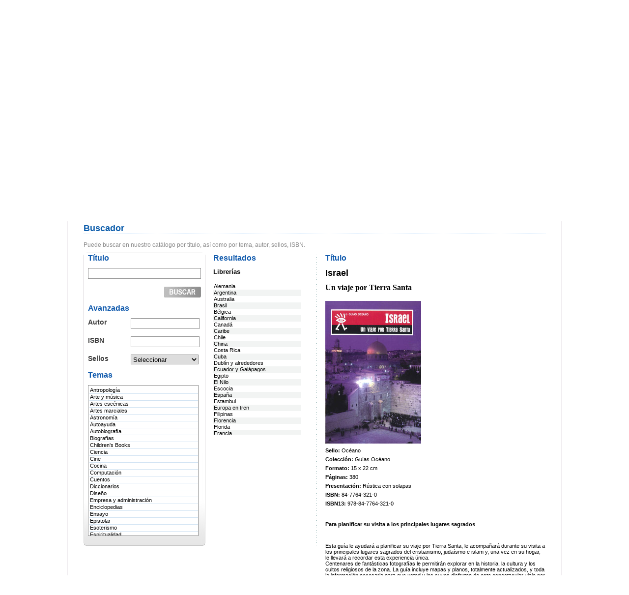

--- FILE ---
content_type: text/html
request_url: https://legacy.oceano.com/oceano/catalogo/buscador.asp?IdThemeGN=121&IdThemeLB=121&TypSearch=1&IdBook=2245&DbName=LB
body_size: 4367
content:


<!DOCTYPE html PUBLIC "-//W3C//DTD XHTML 1.0 Transitional//EN" "http://www.w3.org/TR/xhtml1/DTD/xhtml1-transitional.dtd">
<html xmlns="http://www.w3.org/1999/xhtml">
<head>
<meta http-equiv="Content-Type" content="text/html; charset=iso-8859-1" />
<title>Grupo Oc&eacute;ano</title>
<link href="../css/estilos.css" rel="stylesheet" type="text/css" />
<script src="../Scripts/AC_RunActiveContent.js" type="text/javascript"></script>
</head>
<body onload="window.scrollTo(0,450);">
<form name="FormSearch" method="post" action="buscador.asp">
  <input type="hidden" name="TypSearch" value="2">
  <input type="hidden" name="escol" value="2">
	<div id="centrado">
		<div id="cont-margen">
			<div id="g-o">
				<div id="izq"><a href="../index.html"><img src="../img/grupo-oceano.jpg" border="none"/></a></div>
				<div id="der"><img src="../img/todos.jpg" /></div>
			</div>
			<div id="cont-menu1">
				<ul>
					<li class="contacte2"><a href="../contacte/contacte.html"></a></li>
					<li class="oceano2"><a href="../oceanoonline/presencia.html"></a></li>
					<li class="catalogo2"><img src="../img/m-catalogo-activo2.jpg" /></li>
					<li class="quienes2"><a href="../quienes/presentacion.html"></a></li>
					<li class="home2"><a href="../index.html"></a></li>
				</ul>
			</div>
		</div>
		<div id="cont-cabecera"><img src="../img/cab-buscador.jpg" /></div>
		<div id="cont-menu2">
			<ul>
				<li><a href="buscador_rights.asp">Rights Catalogue<img style="vertical-align: -12px;" src="../catalogo/images/information.png" /></a></li>
				<li><a target="_blank" href="/oceano/visor_flash/CatalogoGrupoOceano.pdf">Descargar versión impresa<img style="vertical-align: -12px;" src="../catalogo/images/download_down_arrow.png" /></a></li>
				<li><a target="_blank" href="/oceano/visor_flash/index.html">Version impresa<img style="vertical-align: -12px;" src="../catalogo/images/globe_world_browser.png" /></a></li>			
				<li style="text-decoration:underline;	font-size: 14px; !important;"><strong>Buscador</strong><img style="vertical-align: -12px;" src="../catalogo/images/search.png" /></a></li>
				<li><a href="novedades.asp">Novedades<img style="vertical-align: -12px;" src="../catalogo/images/star_bookmark.png" /></li>
			
				<li><a href="buscador_rights.asp"> Rights Catalogue</a></li>
				<li><a name="buscador"></a>Buscador</li>
				<li><a href="novedades.asp">Novedades</a></li>
			</ul>
		</div>
		<div id="cont-fondo">
			<div id="cont-interior3">
				<div id="titulo1">Buscador</div>
				<div id="texto">Puede buscar en nuestro catálogo por título, así como por tema, autor, sellos, ISBN.</div>
				<div id="cont10">
					<div id="linea1"><img src="../img/linea3.gif" /></div>
					<div id="cont11">
						<div id="titulo3">Título</div>
						<input name="Titulo" type="text" class="titulo" onkeypress="if (event.keyCode == 13) {this.form.submit();}"/>
						<div id="izq2"><div id="boton-buscar"><a href="#" onclick="document.FormSearch.submit();"></a></div></div>
						<div id="titulo3">Avanzadas</div>
						<div id="izq2">
							<div id="titulo4">Autor</div>
							<input name="Autor" type="text" class="mini" onkeypress="if (event.keyCode == 13) {this.form.submit();}"/>
						</div>
						<div id="izq2">
							<div id="titulo4">ISBN</div>
							<input name="ISBN" type="text" class="mini2" onkeypress="if (event.keyCode == 13) {this.form.submit();}"/>
						</div>
						<div id="izq2">


							<div id="titulo4">Sellos</div>
							<select name="Sellos" class="mini">
								<option value="$">Seleccionar</option>
								
									<option value="9$9">Circe</option>
								
									<option value="52$52">Elsevier / Océano</option>
								
									<option value="53$53">Gran Travesía</option>
								
									<option value="4$4">Harcourt / Océano</option>
								
									<option value="2$2">Instituto Gallach</option>
								
									<option value="3$3">Océano</option>
								
									<option value="17$17">Océano / Centrum</option>
								
									<option value="29$29">Océano / Ergon</option>
								
									<option value="48$48">Océano / Links</option>
								
									<option value="7$7">Océano / Mosby</option>
								
									<option value="11$11">Océano Ambar</option>
								
									<option value="6$6">Océano Digital</option>
								
									<option value="54$54">Océano Historias gráficas</option>
								
									<option value="49$49">Océano Idiomas</option>
								
									<option value="1$1">Océano Multimedia</option>
								
									<option value="46$46">Océano Travesía</option>
								
							</select>

						</div>
						<div id="titulo3">Temas</div>

						<div id="listado1">
							<ul>

								<li><a href="buscador.asp?IdThemeGN=1&IdThemeLB=1&TypSearch=1">Antropología</a></li>
	
								<li><a href="buscador.asp?IdThemeGN=2&IdThemeLB=2&TypSearch=1">Arte y música</a></li>
	
								<li><a href="buscador.asp?IdThemeGN=56&IdThemeLB=56&TypSearch=1">Artes escénicas</a></li>
	
								<li><a href="buscador.asp?IdThemeGN=52&IdThemeLB=52&TypSearch=1">Artes marciales</a></li>
	
								<li><a href="buscador.asp?IdThemeGN=54&IdThemeLB=54&TypSearch=1">Astronomía</a></li>
	
								<li><a href="buscador.asp?IdThemeGN=36&IdThemeLB=36&TypSearch=1">Autoayuda</a></li>
	
								<li><a href="buscador.asp?IdThemeGN=45&IdThemeLB=45&TypSearch=1">Autobiografía</a></li>
	
								<li><a href="buscador.asp?IdThemeGN=3&IdThemeLB=3&TypSearch=1">Biografías</a></li>
	
								<li><a href="buscador.asp?IdThemeGN=66&IdThemeLB=66&TypSearch=1">Children&#39;s Books</a></li>
	
								<li><a href="buscador.asp?IdThemeGN=4&IdThemeLB=4&TypSearch=1">Ciencia</a></li>
	
								<li><a href="buscador.asp?IdThemeGN=5&IdThemeLB=5&TypSearch=1">Cine</a></li>
	
								<li><a href="buscador.asp?IdThemeGN=6&IdThemeLB=6&TypSearch=1">Cocina</a></li>
	
								<li><a href="buscador.asp?IdThemeGN=7&IdThemeLB=7&TypSearch=1">Computación</a></li>
	
								<li><a href="buscador.asp?IdThemeGN=50&IdThemeLB=50&TypSearch=1">Cuentos</a></li>
	
								<li><a href="buscador.asp?IdThemeGN=8&IdThemeLB=8&TypSearch=1">Diccionarios</a></li>
	
								<li><a href="buscador.asp?IdThemeGN=122&IdThemeLB=122&TypSearch=1">Diseño</a></li>
	
								<li><a href="buscador.asp?IdThemeGN=9&IdThemeLB=9&TypSearch=1">Empresa y administración</a></li>
	
								<li><a href="buscador.asp?IdThemeGN=10&IdThemeLB=10&TypSearch=1">Enciclopedias</a></li>
	
								<li><a href="buscador.asp?IdThemeGN=47&IdThemeLB=47&TypSearch=1">Ensayo</a></li>
	
								<li><a href="buscador.asp?IdThemeGN=46&IdThemeLB=46&TypSearch=1">Epistolar</a></li>
	
								<li><a href="buscador.asp?IdThemeGN=11&IdThemeLB=11&TypSearch=1">Esoterismo</a></li>
	
								<li><a href="buscador.asp?IdThemeGN=37&IdThemeLB=37&TypSearch=1">Espiritualidad</a></li>
	
								<li><a href="buscador.asp?IdThemeGN=53&IdThemeLB=53&TypSearch=1">Filosofía</a></li>
	
								<li><a href="buscador.asp?IdThemeGN=119&IdThemeLB=119&TypSearch=1">Fotografía</a></li>
	
								<li><a href="buscador.asp?IdThemeGN=41&IdThemeLB=41&TypSearch=1">Gastronomía</a></li>
	
								<li><a href="buscador.asp?IdThemeGN=12&IdThemeLB=12&TypSearch=1">Geografía y atlas</a></li>
	
								<li><a href="buscador.asp?IdThemeGN=121&IdThemeLB=121&TypSearch=1">Guías Océano</a></li>
	
								<li><a href="buscador.asp?IdThemeGN=85&IdThemeLB=85&TypSearch=1">Guías para la inmigración</a></li>
	
								<li><a href="buscador.asp?IdThemeGN=13&IdThemeLB=13&TypSearch=1">Historia</a></li>
	
								<li><a href="buscador.asp?IdThemeGN=14&IdThemeLB=14&TypSearch=1">Hogar y familia</a></li>
	
								<li><a href="buscador.asp?IdThemeGN=15&IdThemeLB=15&TypSearch=1">Idiomas</a></li>
	
								<li><a href="buscador.asp?IdThemeGN=30&IdThemeLB=30&TypSearch=1">Infantil</a></li>
	
								<li><a href="buscador.asp?IdThemeGN=16&IdThemeLB=16&TypSearch=1">Infantil y juvenil</a></li>
	
								<li><a href="buscador.asp?IdThemeGN=48&IdThemeLB=48&TypSearch=1">Investigación</a></li>
	
								<li><a href="buscador.asp?IdThemeGN=51&IdThemeLB=51&TypSearch=1">Jardinería y horticultura</a></li>
	
								<li><a href="buscador.asp?IdThemeGN=17&IdThemeLB=17&TypSearch=1">Lengua</a></li>
	
								<li><a href="buscador.asp?IdThemeGN=18&IdThemeLB=18&TypSearch=1">Literatura / Clásicos</a></li>
	
								<li><a href="buscador.asp?IdThemeGN=43&IdThemeLB=43&TypSearch=1">Literatura infantil</a></li>
	
								<li><a href="buscador.asp?IdThemeGN=124&IdThemeLB=124&TypSearch=1">Literatura juvenil</a></li>
	
								<li><a href="buscador.asp?IdThemeGN=57&IdThemeLB=57&TypSearch=1">Marketing</a></li>
	
								<li><a href="buscador.asp?IdThemeGN=19&IdThemeLB=19&TypSearch=1">Medicina y enfermería</a></li>
	
								<li><a href="buscador.asp?IdThemeGN=44&IdThemeLB=44&TypSearch=1">Memorias</a></li>
	
								<li><a href="buscador.asp?IdThemeGN=87&IdThemeLB=87&TypSearch=1">Multimedia</a></li>
	
								<li><a href="buscador.asp?IdThemeGN=39&IdThemeLB=39&TypSearch=1">Narrativa</a></li>
	
								<li><a href="buscador.asp?IdThemeGN=20&IdThemeLB=20&TypSearch=1">Naturaleza</a></li>
	
								<li><a href="buscador.asp?IdThemeGN=40&IdThemeLB=40&TypSearch=1">Naturismo</a></li>
	
								<li><a href="buscador.asp?IdThemeGN=123&IdThemeLB=123&TypSearch=1">Novela infantil y juvenil</a></li>
	
								<li><a href="buscador.asp?IdThemeGN=29&IdThemeLB=29&TypSearch=1">Obras en DVD-Vídeo Interactivo</a></li>
	
								<li><a href="buscador.asp?IdThemeGN=35&IdThemeLB=35&TypSearch=1">Obras para el educador</a></li>
	
								<li><a href="buscador.asp?IdThemeGN=21&IdThemeLB=21&TypSearch=1">Obras para el estudiante</a></li>
	
								<li><a href="buscador.asp?IdThemeGN=22&IdThemeLB=22&TypSearch=1">Obras profesionales</a></li>
	
								<li><a href="buscador.asp?IdThemeGN=33&IdThemeLB=33&TypSearch=1">Organizadores</a></li>
	
								<li><a href="buscador.asp?IdThemeGN=23&IdThemeLB=23&TypSearch=1">Países</a></li>
	
								<li><a href="buscador.asp?IdThemeGN=55&IdThemeLB=55&TypSearch=1">Poema épico</a></li>
	
								<li><a href="buscador.asp?IdThemeGN=118&IdThemeLB=118&TypSearch=1">Política</a></li>
	
								<li><a href="buscador.asp?IdThemeGN=24&IdThemeLB=24&TypSearch=1">Psicología y pedagogía</a></li>
	
								<li><a href="buscador.asp?IdThemeGN=49&IdThemeLB=49&TypSearch=1">Relaciones personales</a></li>
	
								<li><a href="buscador.asp?IdThemeGN=28&IdThemeLB=28&TypSearch=1">Religión</a></li>
	
								<li><a href="buscador.asp?IdThemeGN=25&IdThemeLB=25&TypSearch=1">Salud y belleza</a></li>
	
								<li><a href="buscador.asp?IdThemeGN=84&IdThemeLB=84&TypSearch=1">Sexuality</a></li>
	
								<li><a href="buscador.asp?IdThemeGN=58&IdThemeLB=58&TypSearch=1">Testimonio</a></li>
	
								<li><a href="buscador.asp?IdThemeGN=26&IdThemeLB=26&TypSearch=1">Tiempo libre</a></li>
	
								<li><a href="buscador.asp?IdThemeGN=38&IdThemeLB=38&TypSearch=1">Turismo</a></li>
	
								<li><a href="buscador.asp?IdThemeGN=27&IdThemeLB=27&TypSearch=1">Veterinaria</a></li>
	
								<li><a href="buscador.asp?IdThemeGN=34&IdThemeLB=34&TypSearch=1">Vida sexual</a></li>
	

							</ul>
						</div>
					</div>
				</div>
				<div id="cont12">


					<div id="titulo3">Resultados</div>

					<div id="titulo5">Librerías</div>

					<div id="librerias">
						<ul><li ><a href="buscador.asp?IdThemeGN=121&IdThemeLB=121&TypSearch=1&IdBook=551&DbName=LB">Alemania</a></li><li  class='color'><a href="buscador.asp?IdThemeGN=121&IdThemeLB=121&TypSearch=1&IdBook=812&DbName=LB">Argentina</a></li><li ><a href="buscador.asp?IdThemeGN=121&IdThemeLB=121&TypSearch=1&IdBook=968&DbName=LB">Australia</a></li><li  class='color'><a href="buscador.asp?IdThemeGN=121&IdThemeLB=121&TypSearch=1&IdBook=396&DbName=LB">Brasil</a></li><li ><a href="buscador.asp?IdThemeGN=121&IdThemeLB=121&TypSearch=1&IdBook=395&DbName=LB">Bélgica</a></li><li  class='color'><a href="buscador.asp?IdThemeGN=121&IdThemeLB=121&TypSearch=1&IdBook=397&DbName=LB">California</a></li><li ><a href="buscador.asp?IdThemeGN=121&IdThemeLB=121&TypSearch=1&IdBook=398&DbName=LB">Canadá</a></li><li  class='color'><a href="buscador.asp?IdThemeGN=121&IdThemeLB=121&TypSearch=1&IdBook=399&DbName=LB">Caribe</a></li><li ><a href="buscador.asp?IdThemeGN=121&IdThemeLB=121&TypSearch=1&IdBook=813&DbName=LB">Chile</a></li><li  class='color'><a href="buscador.asp?IdThemeGN=121&IdThemeLB=121&TypSearch=1&IdBook=400&DbName=LB">China</a></li><li ><a href="buscador.asp?IdThemeGN=121&IdThemeLB=121&TypSearch=1&IdBook=695&DbName=LB">Costa Rica</a></li><li  class='color'><a href="buscador.asp?IdThemeGN=121&IdThemeLB=121&TypSearch=1&IdBook=698&DbName=LB">Cuba</a></li><li ><a href="buscador.asp?IdThemeGN=121&IdThemeLB=121&TypSearch=1&IdBook=521&DbName=LB">Dublín y alrededores</a></li><li  class='color'><a href="buscador.asp?IdThemeGN=121&IdThemeLB=121&TypSearch=1&IdBook=696&DbName=LB">Ecuador y Galápagos</a></li><li ><a href="buscador.asp?IdThemeGN=121&IdThemeLB=121&TypSearch=1&IdBook=401&DbName=LB">Egipto</a></li><li  class='color'><a href="buscador.asp?IdThemeGN=121&IdThemeLB=121&TypSearch=1&IdBook=925&DbName=LB">El Nilo</a></li><li ><a href="buscador.asp?IdThemeGN=121&IdThemeLB=121&TypSearch=1&IdBook=402&DbName=LB">Escocia</a></li><li  class='color'><a href="buscador.asp?IdThemeGN=121&IdThemeLB=121&TypSearch=1&IdBook=814&DbName=LB">España</a></li><li ><a href="buscador.asp?IdThemeGN=121&IdThemeLB=121&TypSearch=1&IdBook=909&DbName=LB">Estambul</a></li><li  class='color'><a href="buscador.asp?IdThemeGN=121&IdThemeLB=121&TypSearch=1&IdBook=969&DbName=LB">Europa en tren</a></li><li ><a href="buscador.asp?IdThemeGN=121&IdThemeLB=121&TypSearch=1&IdBook=900&DbName=LB">Filipinas</a></li><li  class='color'><a href="buscador.asp?IdThemeGN=121&IdThemeLB=121&TypSearch=1&IdBook=1914&DbName=LB">Florencia</a></li><li ><a href="buscador.asp?IdThemeGN=121&IdThemeLB=121&TypSearch=1&IdBook=403&DbName=LB">Florida</a></li><li  class='color'><a href="buscador.asp?IdThemeGN=121&IdThemeLB=121&TypSearch=1&IdBook=404&DbName=LB">Francia</a></li><li ><a href="buscador.asp?IdThemeGN=121&IdThemeLB=121&TypSearch=1&IdBook=405&DbName=LB">Gran Bretaña</a></li><li  class='color'><a href="buscador.asp?IdThemeGN=121&IdThemeLB=121&TypSearch=1&IdBook=406&DbName=LB">Grecia</a></li><li ><a href="buscador.asp?IdThemeGN=121&IdThemeLB=121&TypSearch=1&IdBook=550&DbName=LB">Hawai</a></li><li  class='color'><a href="buscador.asp?IdThemeGN=121&IdThemeLB=121&TypSearch=1&IdBook=520&DbName=LB">India</a></li><li ><a href="buscador.asp?IdThemeGN=121&IdThemeLB=121&TypSearch=1&IdBook=901&DbName=LB">Indonesia</a></li><li  class='color'><a href="buscador.asp?IdThemeGN=121&IdThemeLB=121&TypSearch=1&IdBook=407&DbName=LB">Irlanda</a></li><li ><a href="buscador.asp?IdThemeGN=121&IdThemeLB=121&TypSearch=1&IdBook=408&DbName=LB">Islas Griegas</a></li><li  class='color'><a href="buscador.asp?IdThemeGN=121&IdThemeLB=121&TypSearch=1&IdBook=2245&DbName=LB">Israel</a></li><li ><a href="buscador.asp?IdThemeGN=121&IdThemeLB=121&TypSearch=1&IdBook=409&DbName=LB">Italia</a></li><li  class='color'><a href="buscador.asp?IdThemeGN=121&IdThemeLB=121&TypSearch=1&IdBook=902&DbName=LB">Kenia</a></li><li ><a href="buscador.asp?IdThemeGN=121&IdThemeLB=121&TypSearch=1&IdBook=997&DbName=LB">La Ruta Maya</a></li><li  class='color'><a href="buscador.asp?IdThemeGN=121&IdThemeLB=121&TypSearch=1&IdBook=2371&DbName=LB">Londres</a></li><li ><a href="buscador.asp?IdThemeGN=121&IdThemeLB=121&TypSearch=1&IdBook=895&DbName=LB">Londres</a></li><li  class='color'><a href="buscador.asp?IdThemeGN=121&IdThemeLB=121&TypSearch=1&IdBook=1915&DbName=LB">Madrid</a></li><li ><a href="buscador.asp?IdThemeGN=121&IdThemeLB=121&TypSearch=1&IdBook=904&DbName=LB">Marruecos</a></li><li  class='color'><a href="buscador.asp?IdThemeGN=121&IdThemeLB=121&TypSearch=1&IdBook=411&DbName=LB">México</a></li><li ><a href="buscador.asp?IdThemeGN=121&IdThemeLB=121&TypSearch=1&IdBook=898&DbName=LB">Nueva York</a></li><li  class='color'><a href="buscador.asp?IdThemeGN=121&IdThemeLB=121&TypSearch=1&IdBook=896&DbName=LB">París</a></li><li ><a href="buscador.asp?IdThemeGN=121&IdThemeLB=121&TypSearch=1&IdBook=412&DbName=LB">París</a></li><li  class='color'><a href="buscador.asp?IdThemeGN=121&IdThemeLB=121&TypSearch=1&IdBook=697&DbName=LB">Perú</a></li><li ><a href="buscador.asp?IdThemeGN=121&IdThemeLB=121&TypSearch=1&IdBook=1691&DbName=LB">Praga</a></li><li  class='color'><a href="buscador.asp?IdThemeGN=121&IdThemeLB=121&TypSearch=1&IdBook=903&DbName=LB">República Dominicana y Haití</a></li><li ><a href="buscador.asp?IdThemeGN=121&IdThemeLB=121&TypSearch=1&IdBook=897&DbName=LB">Roma</a></li><li  class='color'><a href="buscador.asp?IdThemeGN=121&IdThemeLB=121&TypSearch=1&IdBook=413&DbName=LB">Roma</a></li><li ><a href="buscador.asp?IdThemeGN=121&IdThemeLB=121&TypSearch=1&IdBook=899&DbName=LB">San Francisco</a></li><li  class='color'><a href="buscador.asp?IdThemeGN=121&IdThemeLB=121&TypSearch=1&IdBook=414&DbName=LB">San Francisco</a></li><li ><a href="buscador.asp?IdThemeGN=121&IdThemeLB=121&TypSearch=1&IdBook=2603&DbName=LB">Sicilia</a></li><li  class='color'><a href="buscador.asp?IdThemeGN=121&IdThemeLB=121&TypSearch=1&IdBook=2246&DbName=LB">Sudáfrica</a></li><li ><a href="buscador.asp?IdThemeGN=121&IdThemeLB=121&TypSearch=1&IdBook=905&DbName=LB">Suiza</a></li><li  class='color'><a href="buscador.asp?IdThemeGN=121&IdThemeLB=121&TypSearch=1&IdBook=415&DbName=LB">Tailandia</a></li><li ><a href="buscador.asp?IdThemeGN=121&IdThemeLB=121&TypSearch=1&IdBook=906&DbName=LB">Tokio</a></li><li  class='color'><a href="buscador.asp?IdThemeGN=121&IdThemeLB=121&TypSearch=1&IdBook=416&DbName=LB">Toscana</a></li><li ><a href="buscador.asp?IdThemeGN=121&IdThemeLB=121&TypSearch=1&IdBook=330&DbName=LB">Túnez</a></li><li  class='color'><a href="buscador.asp?IdThemeGN=121&IdThemeLB=121&TypSearch=1&IdBook=417&DbName=LB">Venecia</a></li><li ><a href="buscador.asp?IdThemeGN=121&IdThemeLB=121&TypSearch=1&IdBook=815&DbName=LB">Venezuela</a></li><li  class='color'><a href="buscador.asp?IdThemeGN=121&IdThemeLB=121&TypSearch=1&IdBook=418&DbName=LB">Viena</a></li><li ><a href="buscador.asp?IdThemeGN=121&IdThemeLB=121&TypSearch=1&IdBook=924&DbName=LB">Vietnam</a></li></ul>
					</div>

				</div>

				<div id="cont13">

					<div id="titulo3">Título</div>
					<div id="titulo10">Israel</div>
			 
			 		<div><span class="negrita">Un viaje por Tierra Santa<br /><br /></span></div>
	         
					<div id="cont-img6">
					
						<img src="FotosLb/lib00567.jpg" /></div>
					
					<div id="texto2">
						<div><span class="negrita">Sello:</span> Océano </div>
			
						<div><span class="negrita">Colección:</span> Guías Océano  </div>
	         
						<div><span class="negrita">Formato:</span> 15 x 22 cm</div>
			
		          		<div><span class="negrita">Páginas:</span> 380</div>
			
		          		<div><span class="negrita">Presentación:</span> Rústica con solapas</div>
			
		          		<div><span class="negrita">ISBN:</span> 84-7764-321-0</div>
			
		          		<div><span class="negrita">ISBN13:</span> 978-84-7764-321-0</div>
			
					<div><BR /><br />
					<span class="negrita">Para planificar su visita a los principales lugares sagrados</span>
					</div>
			
					</div>
					<div id="espacio3"></div>
					<div id="texto2">
			Esta guía le ayudará a planificar su viaje por Tierra Santa, le acompañará durante su visita a los principales lugares sagrados del cristianismo, judaísmo e islam y, una vez en su hogar, le llevará a recordar esta experiencia única.<br>

Centenares de fantásticas fotografías le permitirán explorar en la historia, la cultura y los cultos religiosos de la zona. La guía incluye mapas y planos, totalmente actualizados, y toda la información necesaria para que usted y los suyos disfruten de este espectacular viaje por la Tierra Prometida y conozcan de cerca las tradiciones y la vida cotidiana de sus gentes.
<br />
<br />
<br />

			
							Más información: <a href="/cdn-cgi/l/email-protection#5f363139307233363d2d3a2d363e2c1f303c3a3e3130713c3032"><span class="__cf_email__" data-cfemail="670e0901084a0b0e051502150e0614270804020609084904080a">[email&#160;protected]</span></a>
						
					</div>
		
				</div>
			</div>
		<div id="pie">
			<div id="izq"><a href="http://www.cedro.org" target="_blank"><img src="../img/img-pie.jpg" /></a></div>
			<div id="der">© 2016 Editorial Oc&eacute;ano |   <a href="../legal/legal.html">Información Legal </a>|   <a href="../mapa/mapa.html">Mapa Web</a>   |   <a href="../contacte/contacte.html">Contacto</a></div>
		</div>
		</div>
</div>
	</div>
</form>
<script data-cfasync="false" src="/cdn-cgi/scripts/5c5dd728/cloudflare-static/email-decode.min.js"></script><script type="text/javascript">


  var _gaq = _gaq || [];
  _gaq.push(['_setAccount', 'UA-21590349-25']);
  _gaq.push(['_trackPageview']);


  (function() {
    var ga = document.createElement('script'); ga.type = 'text/javascript'; ga.async = true;
    ga.src = ('https:' == document.location.protocol ? 'https://ssl' : 'http://www') + '.google-analytics.com/ga.js';
    var s = document.getElementsByTagName('script')[0]; s.parentNode.insertBefore(ga, s);
  })();


</script>
<script defer src="https://static.cloudflareinsights.com/beacon.min.js/vcd15cbe7772f49c399c6a5babf22c1241717689176015" integrity="sha512-ZpsOmlRQV6y907TI0dKBHq9Md29nnaEIPlkf84rnaERnq6zvWvPUqr2ft8M1aS28oN72PdrCzSjY4U6VaAw1EQ==" data-cf-beacon='{"version":"2024.11.0","token":"3196185648114ac6a38fdcb3f02705df","r":1,"server_timing":{"name":{"cfCacheStatus":true,"cfEdge":true,"cfExtPri":true,"cfL4":true,"cfOrigin":true,"cfSpeedBrain":true},"location_startswith":null}}' crossorigin="anonymous"></script>
</body>
</html>
